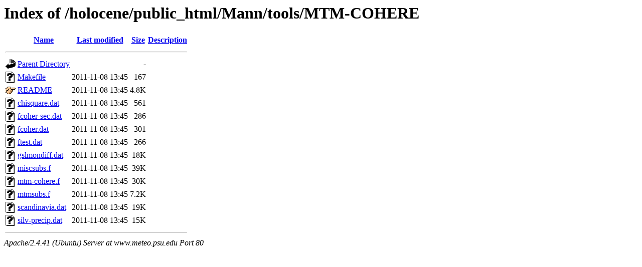

--- FILE ---
content_type: text/html;charset=UTF-8
request_url: http://www.meteo.psu.edu/holocene/public_html/Mann/tools/MTM-COHERE/
body_size: 681
content:
<!DOCTYPE HTML PUBLIC "-//W3C//DTD HTML 3.2 Final//EN">
<html>
 <head>
  <title>Index of /holocene/public_html/Mann/tools/MTM-COHERE</title>
 </head>
 <body>
<h1>Index of /holocene/public_html/Mann/tools/MTM-COHERE</h1>
  <table>
   <tr><th valign="top"><img src="/icons/blank.gif" alt="[ICO]"></th><th><a href="?C=N;O=D">Name</a></th><th><a href="?C=M;O=A">Last modified</a></th><th><a href="?C=S;O=A">Size</a></th><th><a href="?C=D;O=A">Description</a></th></tr>
   <tr><th colspan="5"><hr></th></tr>
<tr><td valign="top"><img src="/icons/back.gif" alt="[PARENTDIR]"></td><td><a href="/holocene/public_html/Mann/tools/">Parent Directory</a></td><td>&nbsp;</td><td align="right">  - </td><td>&nbsp;</td></tr>
<tr><td valign="top"><img src="/icons/unknown.gif" alt="[   ]"></td><td><a href="Makefile">Makefile</a></td><td align="right">2011-11-08 13:45  </td><td align="right">167 </td><td>&nbsp;</td></tr>
<tr><td valign="top"><img src="/icons/hand.right.gif" alt="[   ]"></td><td><a href="README">README</a></td><td align="right">2011-11-08 13:45  </td><td align="right">4.8K</td><td>&nbsp;</td></tr>
<tr><td valign="top"><img src="/icons/unknown.gif" alt="[   ]"></td><td><a href="chisquare.dat">chisquare.dat</a></td><td align="right">2011-11-08 13:45  </td><td align="right">561 </td><td>&nbsp;</td></tr>
<tr><td valign="top"><img src="/icons/unknown.gif" alt="[   ]"></td><td><a href="fcoher-sec.dat">fcoher-sec.dat</a></td><td align="right">2011-11-08 13:45  </td><td align="right">286 </td><td>&nbsp;</td></tr>
<tr><td valign="top"><img src="/icons/unknown.gif" alt="[   ]"></td><td><a href="fcoher.dat">fcoher.dat</a></td><td align="right">2011-11-08 13:45  </td><td align="right">301 </td><td>&nbsp;</td></tr>
<tr><td valign="top"><img src="/icons/unknown.gif" alt="[   ]"></td><td><a href="ftest.dat">ftest.dat</a></td><td align="right">2011-11-08 13:45  </td><td align="right">266 </td><td>&nbsp;</td></tr>
<tr><td valign="top"><img src="/icons/unknown.gif" alt="[   ]"></td><td><a href="gslmondiff.dat">gslmondiff.dat</a></td><td align="right">2011-11-08 13:45  </td><td align="right"> 18K</td><td>&nbsp;</td></tr>
<tr><td valign="top"><img src="/icons/unknown.gif" alt="[   ]"></td><td><a href="miscsubs.f">miscsubs.f</a></td><td align="right">2011-11-08 13:45  </td><td align="right"> 39K</td><td>&nbsp;</td></tr>
<tr><td valign="top"><img src="/icons/unknown.gif" alt="[   ]"></td><td><a href="mtm-cohere.f">mtm-cohere.f</a></td><td align="right">2011-11-08 13:45  </td><td align="right"> 30K</td><td>&nbsp;</td></tr>
<tr><td valign="top"><img src="/icons/unknown.gif" alt="[   ]"></td><td><a href="mtmsubs.f">mtmsubs.f</a></td><td align="right">2011-11-08 13:45  </td><td align="right">7.2K</td><td>&nbsp;</td></tr>
<tr><td valign="top"><img src="/icons/unknown.gif" alt="[   ]"></td><td><a href="scandinavia.dat">scandinavia.dat</a></td><td align="right">2011-11-08 13:45  </td><td align="right"> 19K</td><td>&nbsp;</td></tr>
<tr><td valign="top"><img src="/icons/unknown.gif" alt="[   ]"></td><td><a href="silv-precip.dat">silv-precip.dat</a></td><td align="right">2011-11-08 13:45  </td><td align="right"> 15K</td><td>&nbsp;</td></tr>
   <tr><th colspan="5"><hr></th></tr>
</table>
<address>Apache/2.4.41 (Ubuntu) Server at www.meteo.psu.edu Port 80</address>
</body></html>
